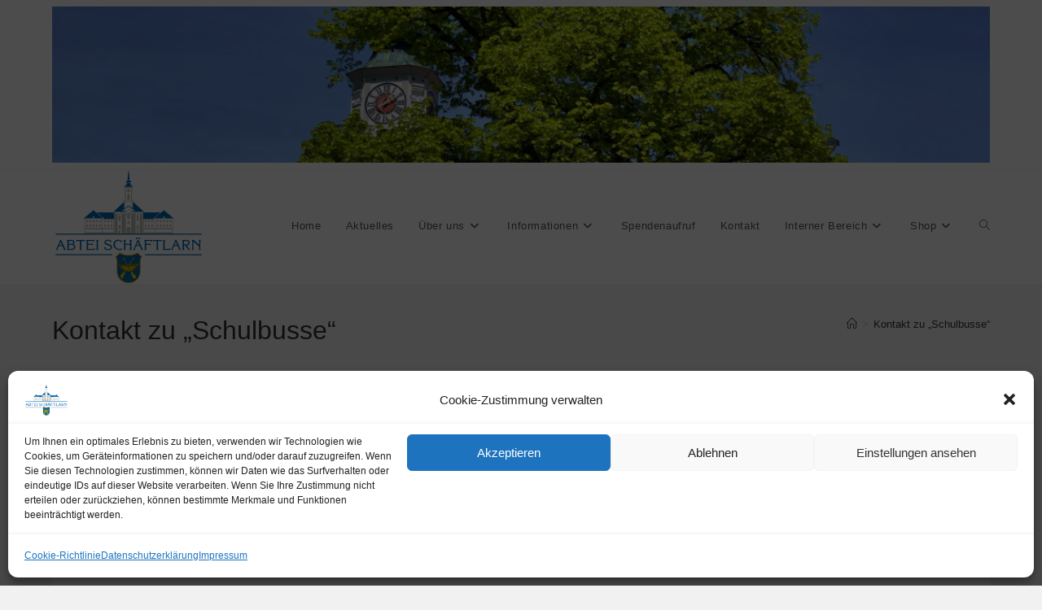

--- FILE ---
content_type: application/javascript
request_url: https://eb-gym-schaeftlarn.de/wp-content/plugins/friendly-captcha/modules/wpforms/script.js
body_size: 168
content:
(($) => {
  function submitWidgetInForm(form) {
    const elements = form.find(".frc-captcha");
    if (!elements) {
      return;
    }

    elements.each((_, e) => {
      if (e.friendlyChallengeWidget) {
        e.friendlyChallengeWidget.reset();
      } else if (e.frcWidget) {
        e.frcWidget.reset();
      }
    });
  }

  $("form.wpforms-form").on(
    "wpformsAjaxSubmitSuccess wpformsAjaxSubmitFailed",
    (event) => {
      const form = $(event.target);
      if (form) {
        submitWidgetInForm(form);
      }
    }
  );
})(jQuery);
